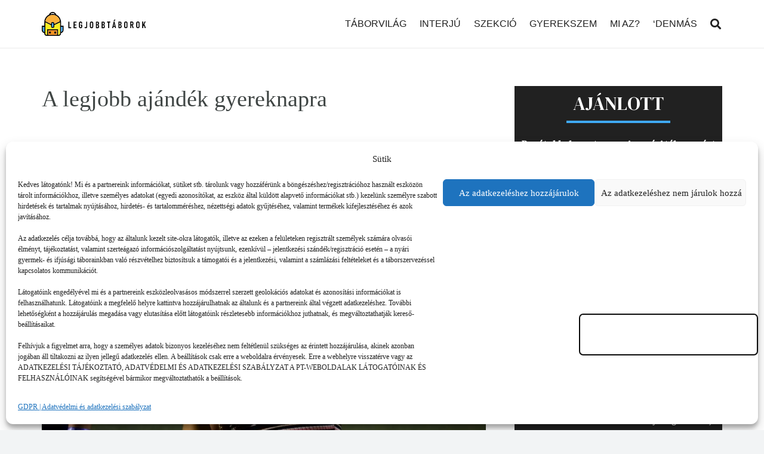

--- FILE ---
content_type: image/svg+xml
request_url: https://legjobbtaborok.hu/wp-content/uploads/2022/11/logo-legjobbtaborok-uj.svg
body_size: 10609
content:
<?xml version="1.0" encoding="utf-8"?>
<!-- Generator: Adobe Illustrator 27.0.0, SVG Export Plug-In . SVG Version: 6.00 Build 0)  -->
<svg version="1.1" id="Layer_1" xmlns="http://www.w3.org/2000/svg" xmlns:xlink="http://www.w3.org/1999/xlink" x="0px" y="0px"
	 viewBox="0 0 440.9 101.6" style="enable-background:new 0 0 440.9 101.6;" xml:space="preserve">
<style type="text/css">
	.st0{fill:#FBB03B;}
	.st1{fill:#FCEE21;}
	.st2{fill:#FF931E;}
	.st3{fill:#3FA9F5;}
	.st4{fill:#FFFFFF;}
</style>
<g>
	<path d="M112.5,41.1h4.2V69h-4.2V41.1z M114.4,65h9.8v4h-9.8V65z"/>
	<path d="M134.8,41.1h4.2V69h-4.2V41.1z M136.8,41.1H147v4h-10.2V41.1z M136.8,53.1h9.2v4h-9.2V53.1z M136.8,64.9H147v4h-10.2V64.9z
		"/>
	<path d="M171.2,54v8.2c0,1.5-0.3,2.8-0.8,3.8c-0.5,1.1-1.3,1.9-2.3,2.4c-1,0.6-2.2,0.8-3.7,0.8c-1.4,0-2.7-0.3-3.7-0.8
		s-1.8-1.3-2.4-2.3c-0.5-1-0.8-2.2-0.8-3.7V48c0-1.5,0.3-2.8,0.8-3.9s1.3-1.9,2.3-2.5s2.2-0.8,3.7-0.8c1.4,0,2.6,0.3,3.6,0.8
		s1.8,1.3,2.3,2.4c0.5,1,0.8,2.3,0.8,3.8v1.8h-4.4v-1.8c0-0.6-0.1-1.1-0.3-1.5s-0.4-0.7-0.8-0.9c-0.3-0.2-0.8-0.3-1.2-0.3
		c-0.5,0-1,0.1-1.4,0.4c-0.4,0.2-0.7,0.6-0.9,1s-0.3,1-0.3,1.6v14.5c0,0.5,0.1,1,0.3,1.4c0.2,0.4,0.5,0.7,0.9,0.9
		c0.4,0.2,0.9,0.3,1.4,0.3s1-0.1,1.4-0.3c0.4-0.2,0.7-0.5,0.9-1c0.2-0.4,0.3-0.9,0.3-1.6V58h-2.7v-4H171.2z"/>
	<path d="M182.8,68.5c-1-0.5-1.8-1.2-2.4-2.1l3-2.8c0.4,0.5,0.8,0.8,1.2,1.1c0.4,0.2,0.9,0.4,1.4,0.4c0.7,0,1.3-0.2,1.6-0.6
		c0.4-0.4,0.6-1,0.6-1.8V41.1h4.2V63c0,1.3-0.2,2.4-0.7,3.4c-0.5,0.9-1.2,1.7-2.2,2.1c-0.9,0.5-2.1,0.7-3.4,0.7
		C184.8,69.3,183.8,69,182.8,68.5z"/>
	<path d="M207,68.5c-1-0.5-1.9-1.3-2.4-2.3c-0.6-1-0.8-2.2-0.8-3.7V47.6c0-1.4,0.3-2.7,0.8-3.7c0.6-1,1.4-1.8,2.4-2.3
		s2.3-0.8,3.8-0.8s2.7,0.3,3.8,0.8c1,0.5,1.8,1.3,2.4,2.3c0.6,1,0.8,2.2,0.8,3.7v14.9c0,1.4-0.3,2.7-0.8,3.7c-0.6,1-1.4,1.8-2.4,2.3
		s-2.3,0.8-3.8,0.8C209.4,69.3,208.1,69,207,68.5z M212.4,64.8c0.4-0.2,0.7-0.6,1-1c0.2-0.4,0.3-0.9,0.3-1.5V47.8
		c0-0.6-0.1-1.1-0.3-1.5s-0.5-0.8-1-1c-0.4-0.2-0.9-0.3-1.5-0.3s-1.1,0.1-1.5,0.3c-0.4,0.2-0.7,0.5-1,1c-0.2,0.4-0.3,0.9-0.3,1.5
		v14.4c0,0.6,0.1,1.1,0.3,1.5c0.2,0.4,0.5,0.8,1,1c0.4,0.2,0.9,0.3,1.5,0.3C211.4,65.1,211.9,65,212.4,64.8z"/>
	<path d="M229.3,41.1h4.2V69h-4.2V41.1z M231.8,65h4.4c0.7,0,1.3-0.2,1.6-0.5c0.4-0.4,0.6-0.9,0.6-1.5v-3.7c0-0.6-0.1-1.1-0.3-1.5
		c-0.2-0.4-0.5-0.7-0.8-0.9c-0.4-0.2-0.8-0.3-1.3-0.3h-4.3v-3.9h4.2c0.7,0,1.2-0.2,1.5-0.7c0.4-0.4,0.5-1.1,0.5-1.9v-2.9
		c0-0.7-0.2-1.2-0.5-1.5c-0.4-0.4-0.9-0.5-1.5-0.5h-4.2v-3.9h4.4c1.3,0,2.4,0.2,3.3,0.7c0.9,0.4,1.6,1.1,2.1,1.9s0.7,1.9,0.7,3.1v3
		c0,0.9-0.2,1.6-0.5,2.3c-0.3,0.7-0.7,1.2-1.3,1.6c-0.6,0.4-1.2,0.7-2.1,0.9c0.9,0.1,1.6,0.4,2.3,0.8c0.6,0.4,1.1,1,1.4,1.7
		s0.5,1.5,0.5,2.4v3.7c0,1.2-0.2,2.2-0.7,3.1s-1.1,1.5-2,2s-1.9,0.7-3.2,0.7h-4.9L231.8,65L231.8,65z"/>
	<path d="M253.7,41.1h4.2V69h-4.2V41.1z M256.2,65h4.4c0.7,0,1.3-0.2,1.6-0.5c0.4-0.4,0.6-0.9,0.6-1.5v-3.7c0-0.6-0.1-1.1-0.3-1.5
		c-0.2-0.4-0.5-0.7-0.8-0.9c-0.4-0.2-0.8-0.3-1.3-0.3h-4.3v-3.9h4.2c0.7,0,1.2-0.2,1.5-0.7c0.4-0.4,0.5-1.1,0.5-1.9v-2.9
		c0-0.7-0.2-1.2-0.5-1.5c-0.4-0.4-0.9-0.5-1.5-0.5h-4.2v-3.9h4.4c1.3,0,2.4,0.2,3.3,0.7c0.9,0.4,1.6,1.1,2.1,1.9s0.7,1.9,0.7,3.1v3
		c0,0.9-0.2,1.6-0.5,2.3c-0.3,0.7-0.7,1.2-1.3,1.6c-0.6,0.4-1.2,0.7-2.1,0.9c0.9,0.1,1.6,0.4,2.3,0.8c0.6,0.4,1.1,1,1.4,1.7
		s0.5,1.5,0.5,2.4v3.7c0,1.2-0.2,2.2-0.7,3.1s-1.1,1.5-2,2s-1.9,0.7-3.2,0.7h-4.9L256.2,65L256.2,65z"/>
	<path d="M276.5,40.8h13.8v4h-13.8V40.8z M281.3,43.1h4.2v25.6h-4.2V43.1z"/>
	<path d="M304.6,40.8h3.3l6.6,27.9h-4.3l-3.9-20.2l-3.9,20.2H298L304.6,40.8z M302.4,59.5h7.9v3.9h-7.9V59.5z M304,36.6l4.8-5l3.1,3
		l-5.2,4.5L304,36.6z"/>
	<path d="M324.6,40.8h4.2v27.9h-4.2V40.8z M327.1,64.7h4.4c0.7,0,1.3-0.2,1.6-0.5c0.4-0.4,0.6-0.9,0.6-1.5V59c0-0.6-0.1-1.1-0.3-1.5
		c-0.2-0.4-0.5-0.7-0.8-0.9c-0.4-0.2-0.8-0.3-1.3-0.3H327v-3.9h4.2c0.7,0,1.2-0.2,1.5-0.7c0.4-0.4,0.5-1.1,0.5-1.9v-2.9
		c0-0.7-0.2-1.2-0.5-1.5c-0.4-0.4-0.9-0.5-1.5-0.5H327V41h4.4c1.3,0,2.4,0.2,3.3,0.7c0.9,0.4,1.6,1.1,2.1,1.9s0.7,1.9,0.7,3.1v3
		c0,0.9-0.2,1.6-0.5,2.3c-0.3,0.7-0.7,1.2-1.3,1.6c-0.6,0.4-1.2,0.7-2.1,0.9c0.9,0.1,1.6,0.4,2.3,0.8c0.6,0.4,1.1,1,1.4,1.7
		s0.5,1.5,0.5,2.4v3.7c0,1.2-0.2,2.2-0.7,3.1s-1.1,1.5-2,2s-1.9,0.7-3.2,0.7H327L327.1,64.7L327.1,64.7z"/>
	<path d="M352.2,68.2c-1-0.5-1.9-1.3-2.4-2.3c-0.6-1-0.8-2.2-0.8-3.7V47.3c0-1.4,0.3-2.7,0.8-3.7c0.6-1,1.4-1.8,2.4-2.3
		s2.3-0.8,3.8-0.8s2.7,0.3,3.8,0.8c1,0.5,1.8,1.3,2.4,2.3s0.8,2.2,0.8,3.7v14.9c0,1.4-0.3,2.7-0.8,3.7c-0.6,1-1.4,1.8-2.4,2.3
		S357.5,69,356,69C354.5,69,353.2,68.7,352.2,68.2z M357.5,64.5c0.4-0.2,0.7-0.6,1-1c0.2-0.4,0.3-0.9,0.3-1.5V47.5
		c0-0.6-0.1-1.1-0.3-1.5c-0.2-0.4-0.5-0.8-1-1c-0.4-0.2-0.9-0.3-1.5-0.3s-1.1,0.1-1.5,0.3c-0.4,0.2-0.7,0.5-1,1
		c-0.2,0.4-0.3,0.9-0.3,1.5v14.4c0,0.6,0.1,1.1,0.3,1.5c0.2,0.4,0.5,0.8,1,1c0.4,0.2,0.9,0.3,1.5,0.3
		C356.6,64.8,357.1,64.7,357.5,64.5z"/>
	<path d="M374.5,40.8h4.2v27.9h-4.2V40.8z M376.4,52.9h5.1c0.5,0,1-0.1,1.4-0.3c0.4-0.2,0.7-0.5,0.9-0.8c0.2-0.4,0.3-0.8,0.3-1.4v-3
		c0-0.5-0.1-1-0.3-1.4c-0.2-0.4-0.5-0.7-0.9-0.9c-0.4-0.2-0.8-0.3-1.4-0.3h-5.1v-4h4.8c1.5,0,2.8,0.2,3.8,0.7
		c1.1,0.5,1.9,1.2,2.4,2.2c0.6,1,0.8,2.1,0.8,3.4v3.3c0,1.4-0.3,2.5-0.8,3.5c-0.6,1-1.4,1.7-2.4,2.2c-1.1,0.5-2.3,0.8-3.8,0.8h-4.8
		V52.9z M380.7,56l3.9-0.9l4.5,13.5h-4.6L380.7,56z"/>
	<path d="M403.3,68.2c-1-0.5-1.9-1.3-2.4-2.3c-0.6-1-0.8-2.2-0.8-3.7V47.3c0-1.4,0.3-2.7,0.8-3.7c0.6-1,1.4-1.8,2.4-2.3
		s2.3-0.8,3.8-0.8s2.7,0.3,3.8,0.8c1,0.5,1.8,1.3,2.4,2.3s0.8,2.2,0.8,3.7v14.9c0,1.4-0.3,2.7-0.8,3.7c-0.6,1-1.4,1.8-2.4,2.3
		s-2.3,0.8-3.8,0.8C405.6,69,404.3,68.7,403.3,68.2z M408.6,64.5c0.4-0.2,0.7-0.6,1-1c0.2-0.4,0.3-0.9,0.3-1.5V47.5
		c0-0.6-0.1-1.1-0.3-1.5c-0.2-0.4-0.5-0.8-1-1c-0.4-0.2-0.9-0.3-1.5-0.3s-1.1,0.1-1.5,0.3c-0.4,0.2-0.7,0.5-1,1
		c-0.2,0.4-0.3,0.9-0.3,1.5v14.4c0,0.6,0.1,1.1,0.3,1.5c0.2,0.4,0.5,0.8,1,1c0.4,0.2,0.9,0.3,1.5,0.3
		C407.7,64.8,408.2,64.7,408.6,64.5z"/>
	<path d="M425.6,40.8h4.2v27.9h-4.2V40.8z M428.9,56.1l6.3-15.3h4.7l-11.2,23.1L428.9,56.1z M431.2,53.6l2.9-2.9l6.8,17.9h-4.7
		L431.2,53.6z"/>
</g>
<path d="M10.7,89.8c-1.1-0.3-2.1-0.6-3.1-1c-4-1.7-6.6-4.8-7.5-9.1C0,79.2,0,78.6,0,78.1c0-6.4,0-12.9,0-19.3c0-0.1,0-0.3,0-0.4
	c3.6,0,7.1,0,10.7,0c0-0.2,0-0.4,0-0.6c0-4.8,0-9.6,0-14.4c0.1-10.3,3.9-19,11.3-26.1c2.6-2.4,5.5-4.4,8.6-5.9
	c0.3-0.1,0.4-0.3,0.5-0.6c2.2-6.1,6.5-9.8,13-10.7c7.5-1,14.5,3.5,16.8,10.7c0.1,0.3,0.2,0.4,0.5,0.6C71.6,16.6,78,24.7,80.6,35.8
	c0.6,2.6,0.8,5.2,0.8,7.9c0,4.7,0,9.5,0,14.2c0,0.2,0,0.3,0,0.5c3.6,0,7.1,0,10.7,0c0,0.2,0,0.4,0,0.5c0,6.2,0,12.4,0,18.6
	c0,2.9-0.9,5.4-2.7,7.6c-2,2.5-4.6,3.9-7.6,4.5c-0.1,0-0.2,0.1-0.5,0.1c0,1,0.1,2,0,3c-0.3,4.5-4.2,8.4-8.7,8.8
	c-1.2,0.1-2.3,0.1-3.5,0.1c-16.2,0-32.3,0-48.5,0c-4.8,0-8.9-3.2-9.8-7.9c-0.1-0.7-0.2-1.4-0.2-2.1C10.7,91,10.7,90.4,10.7,89.8z
	 M38.9,51.2c0-1,0-2,0-3c0-2.9,2-5,4.8-5.1c1.7-0.1,3.3-0.1,5,0c2.3,0.1,4.2,1.9,4.5,4.2c0.1,1,0.1,2.1,0.1,3.2c0,0.2,0,0.3,0,0.5
	c0.1-0.1,0.2-0.1,0.2-0.1c7.6-3.7,15.2-7.5,22.8-11.2c0.3-0.1,0.3-0.3,0.3-0.5c-0.6-4.3-2-8.3-4.3-12c-6.9-11.1-19.8-16.7-32.6-13.9
	c-9,1.9-15.7,7-20.3,14.9c-2,3.5-3.2,7.2-3.7,11.2c0,0.3,0,0.4,0.3,0.5c0.5,0.2,1,0.5,1.5,0.7c6.9,3.4,13.8,6.8,20.7,10.2
	C38.3,51,38.6,51.1,38.9,51.2z M22.4,97.1c0-7.9,0-15.8,0-23.6c15.7,0,31.3,0,47,0c0,7.8,0,15.7,0,23.5c0.7,0,1.3,0,1.9,0
	c3.3,0,5.5-2.3,5.5-5.6c0-15.4,0-30.9,0-46.3c0-0.2,0-0.3,0-0.5c-0.2,0.1-0.3,0.1-0.4,0.2c-4.1,2-8.3,4.1-12.4,6.1
	c-3.4,1.7-6.8,3.4-10.3,5c-0.3,0.2-0.5,0.3-0.5,0.7c0,2.2,0.1,4.5,0,6.7c-0.1,2.6-2.3,4.6-4.9,4.6c-1.4,0-2.8,0-4.2,0
	c-0.4,0-0.7,0-1.1-0.1c-2.5-0.5-4.1-2.5-4.2-5.1c0-2,0-4,0-6c0-0.3-0.1-0.5-0.4-0.6c-1.7-0.8-3.3-1.6-5-2.5
	c-5.9-2.9-11.8-5.8-17.7-8.7c-0.1-0.1-0.2-0.1-0.4-0.2c0,0.2,0,0.4,0,0.6c0,6.5,0,13,0,19.5c0,8.9,0,17.8,0,26.6
	c0,2.5,1.7,4.7,4.1,5.2C20.4,97.1,21.4,97,22.4,97.1z M64.7,78.2c-12.6,0-25.1,0-37.6,0c0,6.3,0,12.5,0,18.8c12.6,0,25.1,0,37.6,0
	C64.7,90.7,64.7,84.4,64.7,78.2z M4.6,63.2c0,0.2,0,0.4,0,0.6c0,4.6,0,9.3,0,13.9c0,1.3,0.3,2.4,0.9,3.5c1.2,2,2.9,3.2,5.1,3.8
	c0-7.3,0-14.5,0-21.8C8.7,63.2,6.7,63.2,4.6,63.2z M81.6,84.9c1.6-0.3,3.5-1.5,4.6-3c0.9-1.3,1.5-2.7,1.5-4.3c0-4.6,0-9.3,0-13.9
	c0-0.2,0-0.3,0-0.5c-2,0-4,0-6,0C81.6,70.5,81.6,77.7,81.6,84.9z M43.6,55.5c0,2.4,0,4.8,0,7.3c0,0.5,0.1,0.6,0.6,0.6
	c1.3,0,2.6,0,3.9,0c0.4,0,0.6-0.2,0.6-0.6c0-0.6,0-1.3,0-1.9c0-4.2,0-8.3,0-12.5c0-0.6-0.1-0.7-0.7-0.7c-1.2,0-2.5,0-3.7,0
	c-0.5,0-0.6,0.1-0.6,0.6C43.6,50.8,43.6,53.2,43.6,55.5z M37.4,9c2.9-0.7,5.8-1.1,8.7-1.1c2.9,0,5.8,0.4,8.7,1.1
	C50.8,3.5,42,3,37.4,9z"/>
<path class="st0" d="M38.9,51.2c-0.3-0.1-0.6-0.3-0.8-0.4c-6.9-3.4-13.8-6.8-20.7-10.2c-0.5-0.2-1-0.5-1.5-0.7
	c-0.2-0.1-0.3-0.2-0.3-0.5c0.5-4,1.7-7.8,3.7-11.2c4.6-7.9,11.4-13,20.3-14.9c12.8-2.8,25.8,2.9,32.6,13.9c2.3,3.7,3.7,7.7,4.3,12
	c0,0.3,0,0.4-0.3,0.5c-7.6,3.7-15.2,7.5-22.8,11.2c0,0-0.1,0-0.2,0.1c0-0.2,0-0.4,0-0.5c0-1.1,0.1-2.1-0.1-3.2
	c-0.3-2.3-2.2-4-4.5-4.2c-1.7-0.1-3.3-0.1-5,0c-2.8,0.2-4.7,2.3-4.8,5.1C38.9,49.2,38.9,50.2,38.9,51.2z"/>
<path class="st1" d="M22.4,97.1c-1-0.1-2,0-2.9-0.2c-2.5-0.5-4.1-2.7-4.1-5.2c0-8.9,0-17.8,0-26.6c0-6.5,0-13,0-19.5
	c0-0.2,0-0.3,0-0.6c0.2,0.1,0.3,0.1,0.4,0.2c5.9,2.9,11.8,5.8,17.7,8.7c1.7,0.8,3.3,1.6,5,2.5c0.3,0.1,0.4,0.3,0.4,0.6c0,2,0,4,0,6
	c0,2.6,1.7,4.6,4.2,5.1c0.4,0.1,0.7,0.1,1.1,0.1c1.4,0,2.8,0,4.2,0c2.6,0,4.8-2.1,4.9-4.6c0.1-2.2,0-4.5,0-6.7
	c0-0.4,0.1-0.6,0.5-0.7c3.4-1.7,6.8-3.4,10.3-5c4.1-2,8.3-4.1,12.4-6.1c0.1-0.1,0.3-0.1,0.4-0.2c0,0.2,0,0.3,0,0.5
	c0,15.4,0,30.9,0,46.3c0,3.3-2.3,5.6-5.5,5.6c-0.6,0-1.2,0-1.9,0c0-7.9,0-15.7,0-23.5c-15.7,0-31.3,0-47,0
	C22.4,81.3,22.4,89.1,22.4,97.1z"/>
<path class="st2" d="M64.7,78.2c0,6.3,0,12.5,0,18.8c-12.5,0-25.1,0-37.6,0c0-6.3,0-12.5,0-18.8C39.7,78.2,52.2,78.2,64.7,78.2z
	 M52.2,87.5c0,2.6,2,4.7,4.6,4.7c2.5,0,4.7-2,4.7-4.6c0-2.6-2-4.7-4.6-4.7C54.3,82.8,52.2,84.9,52.2,87.5z M30,87.5
	c0,2.6,2.1,4.6,4.7,4.6s4.6-2.1,4.7-4.6c0-2.6-2.1-4.7-4.7-4.7C32.1,82.9,30,84.9,30,87.5z"/>
<path class="st3" d="M4.6,63.2c2,0,4,0,6,0c0,7.3,0,14.5,0,21.8c-2.2-0.6-4-1.8-5.1-3.8c-0.6-1.1-0.9-2.2-0.9-3.5
	c0-4.6,0-9.3,0-13.9C4.6,63.6,4.6,63.4,4.6,63.2z"/>
<path class="st3" d="M81.6,84.9c0-7.3,0-14.5,0-21.8c2,0,4,0,6,0c0,0.2,0,0.4,0,0.5c0,4.6,0,9.3,0,13.9c0,1.6-0.5,3-1.5,4.3
	C85.1,83.5,83.2,84.7,81.6,84.9z"/>
<path class="st3" d="M43.6,55.5c0-2.4,0-4.8,0-7.2c0-0.5,0.1-0.6,0.6-0.6c1.2,0,2.5,0,3.7,0c0.7,0,0.7,0.1,0.7,0.7
	c0,4.2,0,8.3,0,12.5c0,0.6,0,1.3,0,1.9c0,0.4-0.2,0.6-0.6,0.6c-1.3,0-2.6,0-3.9,0c-0.5,0-0.6-0.1-0.6-0.6
	C43.6,60.4,43.6,58,43.6,55.5z"/>
<path class="st4" d="M37.4,9C42,3,50.8,3.5,54.8,9c-2.9-0.7-5.7-1.1-8.7-1.1C43.2,7.9,40.3,8.3,37.4,9z"/>
<path d="M52.2,87.5c0-2.6,2.1-4.7,4.7-4.6c2.6,0,4.6,2.1,4.6,4.7s-2.1,4.6-4.7,4.6C54.2,92.1,52.2,90,52.2,87.5z"/>
<path d="M30,87.5c0-2.6,2.1-4.7,4.6-4.7c2.6,0,4.7,2.1,4.7,4.7c0,2.6-2.1,4.6-4.7,4.6C32.1,92.1,30,90.1,30,87.5z"/>
</svg>
